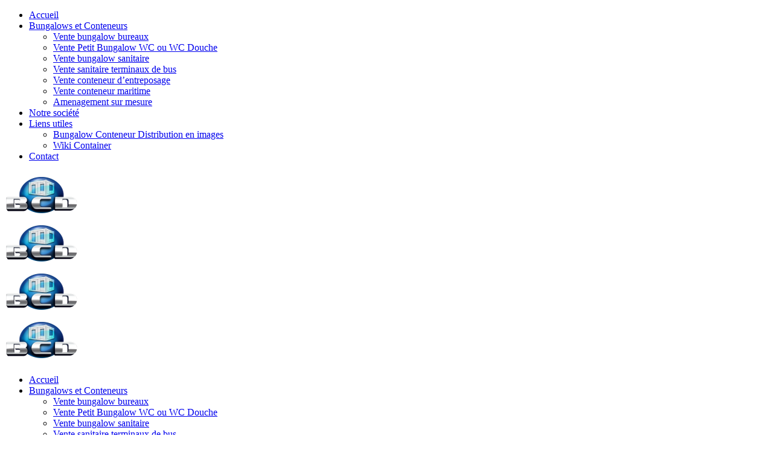

--- FILE ---
content_type: text/html; charset=UTF-8
request_url: https://www.bungalow-conteneur-distribution.fr/bungalows-conteneurs/bungalow-wc/zk1200-zeichnungskatalog-querformat-pdf-1/
body_size: 7270
content:
<!DOCTYPE html>
<html itemtype="http://schema.org/WebPage" lang="fr-FR"	>
<head>
    <meta charset="UTF-8">
    <meta name="viewport" content="width=device-width, initial-scale=1">
    <link rel="profile" href="https://gmpg.org/xfn/11">
    <link rel="pingback" href="https://www.bungalow-conteneur-distribution.fr/xmlrpc.php">
	<meta name='robots' content='index, follow, max-image-preview:large, max-snippet:-1, max-video-preview:-1' />

	<!-- This site is optimized with the Yoast SEO plugin v21.2 - https://yoast.com/wordpress/plugins/seo/ -->
	<title>Plan 6 - 1 WC PMR - Bungalow Conteneur Distribution</title>
	<link rel="canonical" href="https://www.bungalow-conteneur-distribution.fr/bungalows-conteneurs/bungalow-wc/zk1200-zeichnungskatalog-querformat-pdf-1/" />
	<meta property="og:locale" content="fr_FR" />
	<meta property="og:type" content="article" />
	<meta property="og:title" content="Plan 6 - 1 WC PMR - Bungalow Conteneur Distribution" />
	<meta property="og:description" content="Plan 6 - 1 WC PMR" />
	<meta property="og:url" content="https://www.bungalow-conteneur-distribution.fr/bungalows-conteneurs/bungalow-wc/zk1200-zeichnungskatalog-querformat-pdf-1/" />
	<meta property="og:site_name" content="Bungalow Conteneur Distribution" />
	<meta property="article:modified_time" content="2017-01-17T13:49:13+00:00" />
	<meta property="og:image" content="https://www.bungalow-conteneur-distribution.fr/bungalows-conteneurs/bungalow-wc/zk1200-zeichnungskatalog-querformat-pdf-1" />
	<meta property="og:image:width" content="800" />
	<meta property="og:image:height" content="875" />
	<meta property="og:image:type" content="image/jpeg" />
	<meta name="twitter:card" content="summary_large_image" />
	<script type="application/ld+json" class="yoast-schema-graph">{"@context":"https://schema.org","@graph":[{"@type":"WebPage","@id":"https://www.bungalow-conteneur-distribution.fr/bungalows-conteneurs/bungalow-wc/zk1200-zeichnungskatalog-querformat-pdf-1/","url":"https://www.bungalow-conteneur-distribution.fr/bungalows-conteneurs/bungalow-wc/zk1200-zeichnungskatalog-querformat-pdf-1/","name":"Plan 6 - 1 WC PMR - Bungalow Conteneur Distribution","isPartOf":{"@id":"https://www.bungalow-conteneur-distribution.fr/#website"},"primaryImageOfPage":{"@id":"https://www.bungalow-conteneur-distribution.fr/bungalows-conteneurs/bungalow-wc/zk1200-zeichnungskatalog-querformat-pdf-1/#primaryimage"},"image":{"@id":"https://www.bungalow-conteneur-distribution.fr/bungalows-conteneurs/bungalow-wc/zk1200-zeichnungskatalog-querformat-pdf-1/#primaryimage"},"thumbnailUrl":"https://www.bungalow-conteneur-distribution.fr/wp-content/uploads/2015/10/Plan-6-1-WC-PMR.jpg","datePublished":"2015-10-20T12:17:02+00:00","dateModified":"2017-01-17T13:49:13+00:00","breadcrumb":{"@id":"https://www.bungalow-conteneur-distribution.fr/bungalows-conteneurs/bungalow-wc/zk1200-zeichnungskatalog-querformat-pdf-1/#breadcrumb"},"inLanguage":"fr-FR","potentialAction":[{"@type":"ReadAction","target":["https://www.bungalow-conteneur-distribution.fr/bungalows-conteneurs/bungalow-wc/zk1200-zeichnungskatalog-querformat-pdf-1/"]}]},{"@type":"ImageObject","inLanguage":"fr-FR","@id":"https://www.bungalow-conteneur-distribution.fr/bungalows-conteneurs/bungalow-wc/zk1200-zeichnungskatalog-querformat-pdf-1/#primaryimage","url":"https://www.bungalow-conteneur-distribution.fr/wp-content/uploads/2015/10/Plan-6-1-WC-PMR.jpg","contentUrl":"https://www.bungalow-conteneur-distribution.fr/wp-content/uploads/2015/10/Plan-6-1-WC-PMR.jpg","width":800,"height":875,"caption":"Plan 6 - 1 WC PMR"},{"@type":"BreadcrumbList","@id":"https://www.bungalow-conteneur-distribution.fr/bungalows-conteneurs/bungalow-wc/zk1200-zeichnungskatalog-querformat-pdf-1/#breadcrumb","itemListElement":[{"@type":"ListItem","position":1,"name":"Accueil","item":"https://www.bungalow-conteneur-distribution.fr/"},{"@type":"ListItem","position":2,"name":"Bungalows et Conteneurs","item":"https://www.bungalow-conteneur-distribution.fr/bungalows-conteneurs/"},{"@type":"ListItem","position":3,"name":"Petit Bungalow WC ou WC Douche","item":"https://www.bungalow-conteneur-distribution.fr/bungalows-conteneurs/bungalow-wc/"},{"@type":"ListItem","position":4,"name":"Plan 6 &#8211; 1 WC PMR"}]},{"@type":"WebSite","@id":"https://www.bungalow-conteneur-distribution.fr/#website","url":"https://www.bungalow-conteneur-distribution.fr/","name":"Bungalow Conteneur Distribution","description":"Bungalow Conteneur Distribution","potentialAction":[{"@type":"SearchAction","target":{"@type":"EntryPoint","urlTemplate":"https://www.bungalow-conteneur-distribution.fr/?s={search_term_string}"},"query-input":"required name=search_term_string"}],"inLanguage":"fr-FR"}]}</script>
	<!-- / Yoast SEO plugin. -->


<link rel='dns-prefetch' href='//www.bungalow-conteneur-distribution.fr' />
<link rel='dns-prefetch' href='//fonts.googleapis.com' />
<link rel="alternate" type="application/rss+xml" title="Bungalow Conteneur Distribution &raquo; Flux" href="https://www.bungalow-conteneur-distribution.fr/feed/" />
<link rel='stylesheet' id='contact-form-7-css' href='https://www.bungalow-conteneur-distribution.fr/wp-content/plugins/contact-form-7/includes/css/styles.css?ver=5.8' type='text/css' media='all' />
<link rel='stylesheet' id='thim-style-css' href='https://www.bungalow-conteneur-distribution.fr/wp-content/themes/fastex2023/style.css?ver=1.9.2' type='text/css' media='all' />
<link rel='stylesheet' id='thim-fastex-options-css' href='https://www.bungalow-conteneur-distribution.fr/wp-content/uploads/tc_stylesheets/fastex-options.css?ver=1695290624' type='text/css' media='all' />
<link rel='stylesheet' id='thim-awesome-css' href='https://www.bungalow-conteneur-distribution.fr/wp-content/themes/fastex2023/framework/css/font-awesome.min.css?ver=6.3.7' type='text/css' media='all' />
<link rel='stylesheet' id='thim-7-stroke-css' href='https://www.bungalow-conteneur-distribution.fr/wp-content/themes/fastex2023/framework/css/pe-icon-7-stroke.css?ver=6.3.7' type='text/css' media='all' />
<link rel='stylesheet' id='tf-google-webfont-open-sans-css' href='//fonts.googleapis.com/css?family=Open+Sans%3A400%2C700%2C700%2C400&#038;subset=latin%2Clatin-ext&#038;ver=6.3.7' type='text/css' media='all' />
<link rel='stylesheet' id='tf-google-webfont-montserrat-css' href='//fonts.googleapis.com/css?family=Montserrat%3A400%2C700%2C400&#038;subset=latin%2Clatin-ext&#038;ver=6.3.7' type='text/css' media='all' />
<link rel='stylesheet' id='js_composer_custom_css-css' href='//www.bungalow-conteneur-distribution.fr/wp-content/uploads/js_composer/custom.css?ver=6.1' type='text/css' media='all' />
<script type="text/javascript">
        var ajax_url ="https://www.bungalow-conteneur-distribution.fr/wp-admin/admin-ajax.php";
        var export_url = "https://www.bungalow-conteneur-distribution.fr/wp-admin/options.php?page=export_settings";
        </script><script type='text/javascript' src='https://www.bungalow-conteneur-distribution.fr/wp-includes/js/jquery/jquery.min.js?ver=3.7.0' id='jquery-core-js'></script>
<script type='text/javascript' src='https://www.bungalow-conteneur-distribution.fr/wp-includes/js/jquery/jquery-migrate.min.js?ver=3.4.1' id='jquery-migrate-js'></script>
<script type='text/javascript' src='https://www.bungalow-conteneur-distribution.fr/wp-content/plugins/revslider/public/assets/js/rbtools.min.js?ver=6.5.6' async id='tp-tools-js'></script>
<script type='text/javascript' src='https://www.bungalow-conteneur-distribution.fr/wp-content/plugins/revslider/public/assets/js/rs6.min.js?ver=6.5.6' async id='revmin-js'></script>
<link rel="https://api.w.org/" href="https://www.bungalow-conteneur-distribution.fr/wp-json/" /><link rel="alternate" type="application/json" href="https://www.bungalow-conteneur-distribution.fr/wp-json/wp/v2/media/1790" /><link rel="EditURI" type="application/rsd+xml" title="RSD" href="https://www.bungalow-conteneur-distribution.fr/xmlrpc.php?rsd" />
<meta name="generator" content="WordPress 6.3.7" />
<link rel='shortlink' href='https://www.bungalow-conteneur-distribution.fr/?p=1790' />
<link rel="alternate" type="application/json+oembed" href="https://www.bungalow-conteneur-distribution.fr/wp-json/oembed/1.0/embed?url=https%3A%2F%2Fwww.bungalow-conteneur-distribution.fr%2Fbungalows-conteneurs%2Fbungalow-wc%2Fzk1200-zeichnungskatalog-querformat-pdf-1%2F" />
<link rel="alternate" type="text/xml+oembed" href="https://www.bungalow-conteneur-distribution.fr/wp-json/oembed/1.0/embed?url=https%3A%2F%2Fwww.bungalow-conteneur-distribution.fr%2Fbungalows-conteneurs%2Fbungalow-wc%2Fzk1200-zeichnungskatalog-querformat-pdf-1%2F&#038;format=xml" />

		<!-- GA Google Analytics @ https://m0n.co/ga -->
		<script>
			(function(i,s,o,g,r,a,m){i['GoogleAnalyticsObject']=r;i[r]=i[r]||function(){
			(i[r].q=i[r].q||[]).push(arguments)},i[r].l=1*new Date();a=s.createElement(o),
			m=s.getElementsByTagName(o)[0];a.async=1;a.src=g;m.parentNode.insertBefore(a,m)
			})(window,document,'script','https://www.google-analytics.com/analytics.js','ga');
			ga('create', 'UA-69173515-1', 'auto');
			ga('require', 'displayfeatures');
			ga('set', 'forceSSL', true);
			ga('send', 'pageview');
		</script>

	<meta name="generator" content="Powered by WPBakery Page Builder - drag and drop page builder for WordPress."/>
<meta name="generator" content="Powered by Slider Revolution 6.5.6 - responsive, Mobile-Friendly Slider Plugin for WordPress with comfortable drag and drop interface." />
<link rel="icon" href="https://www.bungalow-conteneur-distribution.fr/wp-content/uploads/2015/10/logo-bcd1-150x150.png" sizes="32x32" />
<link rel="icon" href="https://www.bungalow-conteneur-distribution.fr/wp-content/uploads/2015/10/logo-bcd1-300x300.png" sizes="192x192" />
<link rel="apple-touch-icon" href="https://www.bungalow-conteneur-distribution.fr/wp-content/uploads/2015/10/logo-bcd1-300x300.png" />
<meta name="msapplication-TileImage" content="https://www.bungalow-conteneur-distribution.fr/wp-content/uploads/2015/10/logo-bcd1-300x300.png" />
<script type="text/javascript">function setREVStartSize(e){
			//window.requestAnimationFrame(function() {				 
				window.RSIW = window.RSIW===undefined ? window.innerWidth : window.RSIW;	
				window.RSIH = window.RSIH===undefined ? window.innerHeight : window.RSIH;	
				try {								
					var pw = document.getElementById(e.c).parentNode.offsetWidth,
						newh;
					pw = pw===0 || isNaN(pw) ? window.RSIW : pw;
					e.tabw = e.tabw===undefined ? 0 : parseInt(e.tabw);
					e.thumbw = e.thumbw===undefined ? 0 : parseInt(e.thumbw);
					e.tabh = e.tabh===undefined ? 0 : parseInt(e.tabh);
					e.thumbh = e.thumbh===undefined ? 0 : parseInt(e.thumbh);
					e.tabhide = e.tabhide===undefined ? 0 : parseInt(e.tabhide);
					e.thumbhide = e.thumbhide===undefined ? 0 : parseInt(e.thumbhide);
					e.mh = e.mh===undefined || e.mh=="" || e.mh==="auto" ? 0 : parseInt(e.mh,0);		
					if(e.layout==="fullscreen" || e.l==="fullscreen") 						
						newh = Math.max(e.mh,window.RSIH);					
					else{					
						e.gw = Array.isArray(e.gw) ? e.gw : [e.gw];
						for (var i in e.rl) if (e.gw[i]===undefined || e.gw[i]===0) e.gw[i] = e.gw[i-1];					
						e.gh = e.el===undefined || e.el==="" || (Array.isArray(e.el) && e.el.length==0)? e.gh : e.el;
						e.gh = Array.isArray(e.gh) ? e.gh : [e.gh];
						for (var i in e.rl) if (e.gh[i]===undefined || e.gh[i]===0) e.gh[i] = e.gh[i-1];
											
						var nl = new Array(e.rl.length),
							ix = 0,						
							sl;					
						e.tabw = e.tabhide>=pw ? 0 : e.tabw;
						e.thumbw = e.thumbhide>=pw ? 0 : e.thumbw;
						e.tabh = e.tabhide>=pw ? 0 : e.tabh;
						e.thumbh = e.thumbhide>=pw ? 0 : e.thumbh;					
						for (var i in e.rl) nl[i] = e.rl[i]<window.RSIW ? 0 : e.rl[i];
						sl = nl[0];									
						for (var i in nl) if (sl>nl[i] && nl[i]>0) { sl = nl[i]; ix=i;}															
						var m = pw>(e.gw[ix]+e.tabw+e.thumbw) ? 1 : (pw-(e.tabw+e.thumbw)) / (e.gw[ix]);					
						newh =  (e.gh[ix] * m) + (e.tabh + e.thumbh);
					}
					var el = document.getElementById(e.c);
					if (el!==null && el) el.style.height = newh+"px";					
					el = document.getElementById(e.c+"_wrapper");
					if (el!==null && el) {
						el.style.height = newh+"px";
						el.style.display = "block";
					}
				} catch(e){
					console.log("Failure at Presize of Slider:" + e)
				}					   
			//});
		  };</script>
<noscript><style> .wpb_animate_when_almost_visible { opacity: 1; }</style></noscript></head>
<body data-rsssl=1 class="attachment attachment-template-default attachmentid-1790 attachment-jpeg header_sticky wpb-js-composer js-comp-ver-6.1 vc_responsive" itemscope itemtype="http://schema.org/WebPage">
<div id="wrapper-container" class="wrapper-container">
    <!-- menu for mobile-->
    <nav class="visible-xs mobile-menu-container mobile-effect" itemscope
         itemtype="http://schema.org/SiteNavigationElement">
		<ul class="nav navbar-nav">
	<li  class="menu-item menu-item-type-post_type menu-item-object-page menu-item-home drop_to_left standard"><a href="https://www.bungalow-conteneur-distribution.fr/"><span data-hover="Accueil">Accueil</span></a></li>
<li  class="menu-item menu-item-type-post_type menu-item-object-page menu-item-has-children drop_to_left standard"><a href="https://www.bungalow-conteneur-distribution.fr/bungalows-conteneurs/"><span data-hover="Bungalows et Conteneurs">Bungalows et Conteneurs</span></a>
<ul class="sub-menu" >
	<li  class="menu-item menu-item-type-post_type menu-item-object-page"><a href="https://www.bungalow-conteneur-distribution.fr/bungalows-conteneurs/bungalow-bureaux/">Vente bungalow bureaux</a></li>
	<li  class="menu-item menu-item-type-post_type menu-item-object-page"><a href="https://www.bungalow-conteneur-distribution.fr/bungalows-conteneurs/bungalow-wc/">Vente Petit Bungalow WC ou WC Douche</a></li>
	<li  class="menu-item menu-item-type-post_type menu-item-object-page"><a href="https://www.bungalow-conteneur-distribution.fr/bungalows-conteneurs/bungalow-sanitaire/">Vente bungalow sanitaire</a></li>
	<li  class="menu-item menu-item-type-post_type menu-item-object-page"><a href="https://www.bungalow-conteneur-distribution.fr/bungalows-conteneurs/vente-sanitaire-terminaux-de-bus/">Vente sanitaire terminaux de bus</a></li>
	<li  class="menu-item menu-item-type-post_type menu-item-object-page"><a href="https://www.bungalow-conteneur-distribution.fr/bungalows-conteneurs/conteneur-entreposage/">Vente conteneur d&rsquo;entreposage</a></li>
	<li  class="menu-item menu-item-type-post_type menu-item-object-page"><a href="https://www.bungalow-conteneur-distribution.fr/bungalows-conteneurs/conteneur-maritime/">Vente conteneur maritime</a></li>
	<li  class="menu-item menu-item-type-post_type menu-item-object-page"><a href="https://www.bungalow-conteneur-distribution.fr/bungalows-conteneurs/conteneur-sur-mesure/">Amenagement sur mesure</a></li>
</ul>
</li>
<li  class="menu-item menu-item-type-post_type menu-item-object-page drop_to_left standard"><a href="https://www.bungalow-conteneur-distribution.fr/notre-societe/"><span data-hover="Notre société">Notre société</span></a></li>
<li  class="menu-item menu-item-type-post_type menu-item-object-page menu-item-has-children drop_to_left standard"><a href="https://www.bungalow-conteneur-distribution.fr/liens-utiles/"><span data-hover="Liens utiles">Liens utiles</span></a>
<ul class="sub-menu" >
	<li  class="menu-item menu-item-type-post_type menu-item-object-page"><a href="https://www.bungalow-conteneur-distribution.fr/liens-utiles/bcd-en-images/">Bungalow Conteneur Distribution en images</a></li>
	<li  class="menu-item menu-item-type-post_type menu-item-object-page"><a href="https://www.bungalow-conteneur-distribution.fr/liens-utiles/wiki-container/">Wiki Container</a></li>
</ul>
</li>
<li  class="menu-item menu-item-type-post_type menu-item-object-page drop_to_left standard"><a href="https://www.bungalow-conteneur-distribution.fr/contact/"><span data-hover="Contact">Contact</span></a></li>
</ul>    </nav>
    <div class="content-pusher">
        <header id="masthead"
                class="site-header affix-top header_sticky "
                itemscope itemtype="http://schema.org/WPHeader">
			<div class="container">
	<div class="wrapper-logo">
		<div class="tm-table">
			<div class="menu-mobile-effect navbar-toggle" data-effect="mobile-effect">
				<span class="icon-bar"></span>
				<span class="icon-bar"></span>
				<span class="icon-bar"></span>
			</div>
		</div>
		<div class="sm-logo hidden-xs">
			<a href="https://www.bungalow-conteneur-distribution.fr/" title="Bungalow Conteneur Distribution - Bungalow Conteneur Distribution" rel="home"><img src="https://www.bungalow-conteneur-distribution.fr/wp-content/uploads/2015/10/bungalow-conteneur-distribution.png" alt="Bungalow Conteneur Distribution"  width="122" height="76"  /></a>		</div>
		<div class="sm-logo sm-logo-mobile visible-xs-block">
			<a href="https://www.bungalow-conteneur-distribution.fr/" title="Bungalow Conteneur Distribution - Bungalow Conteneur Distribution" rel="home"><img src="https://www.bungalow-conteneur-distribution.fr/wp-content/uploads/2015/10/bungalow-conteneur-distribution.png" alt="Bungalow Conteneur Distribution"  width="122" height="76"  /></a>		</div>
		<div class="sm-logo-affix logo-effect hidden-xs">
			<a href="https://www.bungalow-conteneur-distribution.fr/" title="Bungalow Conteneur Distribution - Bungalow Conteneur Distribution" rel="home">
					<img src="https://www.bungalow-conteneur-distribution.fr/wp-content/uploads/2015/10/bungalow-conteneur-distribution.png" alt="Bungalow Conteneur Distribution"  width="122" height="76"  /></a>		</div>
		<div class="sm-logo-affix sm-logo-mobile-affix logo-effect visible-xs-block">
			<a href="https://www.bungalow-conteneur-distribution.fr/" title="Bungalow Conteneur Distribution - Bungalow Conteneur Distribution" rel="home">
					<img src="https://www.bungalow-conteneur-distribution.fr/wp-content/uploads/2015/10/bungalow-conteneur-distribution.png" alt="Bungalow Conteneur Distribution"  width="122" height="76"  /></a>		</div>
	</div>
	<!--end wrapper-logo-->

	<div class="header-right">
		
		<div class="navigation affix-top">
			<div class="tm-table">
				<nav class="table-cell navbar-primary" itemscope itemtype="http://schema.org/SiteNavigationElement">
					<ul class="nav navbar-nav menu-main-menu"><li  class="menu-item menu-item-type-post_type menu-item-object-page menu-item-home drop_to_left standard"><a href="https://www.bungalow-conteneur-distribution.fr/"><span data-hover="Accueil">Accueil</span></a></li>
<li  class="menu-item menu-item-type-post_type menu-item-object-page menu-item-has-children drop_to_left standard"><a href="https://www.bungalow-conteneur-distribution.fr/bungalows-conteneurs/"><span data-hover="Bungalows et Conteneurs">Bungalows et Conteneurs</span></a>
<ul class="sub-menu" >
	<li  class="menu-item menu-item-type-post_type menu-item-object-page"><a href="https://www.bungalow-conteneur-distribution.fr/bungalows-conteneurs/bungalow-bureaux/">Vente bungalow bureaux</a></li>
	<li  class="menu-item menu-item-type-post_type menu-item-object-page"><a href="https://www.bungalow-conteneur-distribution.fr/bungalows-conteneurs/bungalow-wc/">Vente Petit Bungalow WC ou WC Douche</a></li>
	<li  class="menu-item menu-item-type-post_type menu-item-object-page"><a href="https://www.bungalow-conteneur-distribution.fr/bungalows-conteneurs/bungalow-sanitaire/">Vente bungalow sanitaire</a></li>
	<li  class="menu-item menu-item-type-post_type menu-item-object-page"><a href="https://www.bungalow-conteneur-distribution.fr/bungalows-conteneurs/vente-sanitaire-terminaux-de-bus/">Vente sanitaire terminaux de bus</a></li>
	<li  class="menu-item menu-item-type-post_type menu-item-object-page"><a href="https://www.bungalow-conteneur-distribution.fr/bungalows-conteneurs/conteneur-entreposage/">Vente conteneur d&rsquo;entreposage</a></li>
	<li  class="menu-item menu-item-type-post_type menu-item-object-page"><a href="https://www.bungalow-conteneur-distribution.fr/bungalows-conteneurs/conteneur-maritime/">Vente conteneur maritime</a></li>
	<li  class="menu-item menu-item-type-post_type menu-item-object-page"><a href="https://www.bungalow-conteneur-distribution.fr/bungalows-conteneurs/conteneur-sur-mesure/">Amenagement sur mesure</a></li>
</ul>
</li>
<li  class="menu-item menu-item-type-post_type menu-item-object-page drop_to_left standard"><a href="https://www.bungalow-conteneur-distribution.fr/notre-societe/"><span data-hover="Notre société">Notre société</span></a></li>
<li  class="menu-item menu-item-type-post_type menu-item-object-page menu-item-has-children drop_to_left standard"><a href="https://www.bungalow-conteneur-distribution.fr/liens-utiles/"><span data-hover="Liens utiles">Liens utiles</span></a>
<ul class="sub-menu" >
	<li  class="menu-item menu-item-type-post_type menu-item-object-page"><a href="https://www.bungalow-conteneur-distribution.fr/liens-utiles/bcd-en-images/">Bungalow Conteneur Distribution en images</a></li>
	<li  class="menu-item menu-item-type-post_type menu-item-object-page"><a href="https://www.bungalow-conteneur-distribution.fr/liens-utiles/wiki-container/">Wiki Container</a></li>
</ul>
</li>
<li  class="menu-item menu-item-type-post_type menu-item-object-page drop_to_left standard"><a href="https://www.bungalow-conteneur-distribution.fr/contact/"><span data-hover="Contact">Contact</span></a></li>
</ul>
				</nav>
									<aside id="text-6" class="widget widget_text">			<div class="textwidget"><a href="https://www.bungalow-conteneur-distribution.fr/#devis-conteneur">Demander un devis</a></div>
		</aside>							</div>
		</div>
	</div>
</div>



        </header>    <div class="content-area">
		
	<div class="heading-top" style="background-image: url(https://www.bungalow-conteneur-distribution.fr/wp-content/uploads/2015/10/Plan-6-1-WC-PMR.jpg);">
		<div class="container">
			<div class="table-cell">
				<h2>Plan 6 &#8211; 1 WC PMR</h2>			</div>
		</div>
	</div>
			<div class="breadcrumbs-container">
			<div class="container">
				<ul itemprop="breadcrumb" itemscope itemtype="http://schema.org/BreadcrumbList" id="breadcrumbs" class="breadcrumbs"><li itemprop="itemListElement" itemscope itemtype="http://schema.org/ListItem" class="item-home"><a itemprop="item" class="bread-link bread-home" href="https://www.bungalow-conteneur-distribution.fr" title="Home"><span itemprop="name">Home</span></a></li><li itemprop="itemListElement" itemscope itemtype="http://schema.org/ListItem" class="item-parent item-parent-19"><a itemprop="item" class="bread-parent bread-parent-19" href="https://www.bungalow-conteneur-distribution.fr/bungalows-conteneurs/" title="Bungalows et Conteneurs"><span itemprop="name">Bungalows et Conteneurs</span></a></li><li itemprop="itemListElement" itemscope itemtype="http://schema.org/ListItem" class="item-parent item-parent-1657"><a itemprop="item" class="bread-parent bread-parent-1657" href="https://www.bungalow-conteneur-distribution.fr/bungalows-conteneurs/bungalow-wc/" title="Petit Bungalow WC ou WC Douche"><span itemprop="name">Petit Bungalow WC ou WC Douche</span></a></li><li itemprop="itemListElement" itemscope itemtype="http://schema.org/ListItem" class="item-current item-1790"><strong itemprop="name" title="Plan 6 &#8211; 1 WC PMR"> Plan 6 &#8211; 1 WC PMR</strong></li></ul>			</div>
		</div>
	<div id="primary" class="content-area">
				<div class="container site-content">
					<div class="row">
       					 <main id="main" class="site-main col-sm-9 alignleft">


	
<article itemtype="http://schema.org/BlogPosting" id="post-1790" class="post-1790 attachment type-attachment status-inherit hentry">

    <div class="entry-content">
        <p class="attachment"><a href='https://www.bungalow-conteneur-distribution.fr/wp-content/uploads/2015/10/Plan-6-1-WC-PMR.jpg'><img fetchpriority="high" width="274" height="300" src="https://www.bungalow-conteneur-distribution.fr/wp-content/uploads/2015/10/Plan-6-1-WC-PMR-274x300.jpg" class="attachment-medium size-medium" alt="Plan-6 - 1 WC PMR" decoding="async" srcset="https://www.bungalow-conteneur-distribution.fr/wp-content/uploads/2015/10/Plan-6-1-WC-PMR-274x300.jpg 274w, https://www.bungalow-conteneur-distribution.fr/wp-content/uploads/2015/10/Plan-6-1-WC-PMR.jpg 800w" sizes="(max-width: 274px) 100vw, 274px" /></a></p>
<p>Plan-6 &#8211; 1 WC PMR</p>
    </div><!-- .entry-content -->

</article><!-- #post-## -->

	
</main>
<div id="sidebar" class="widget-area col-sm-3" role="complementary" itemscope="itemscope" itemtype="http://schema.org/WPSideBar">
	<aside id="search-5" class="widget widget_search"><form role="search" method="get" class="search-form" action="https://www.bungalow-conteneur-distribution.fr/">
				<label>
					<span class="screen-reader-text">Rechercher :</span>
					<input type="search" class="search-field" placeholder="Rechercher…" value="" name="s" />
				</label>
				<input type="submit" class="search-submit" value="Rechercher" />
			</form></aside><aside id="categories-6" class="widget widget_categories"><h3 class="widget-title"><span>Catégories</span></h3>
			<ul>
					<li class="cat-item cat-item-24"><a href="https://www.bungalow-conteneur-distribution.fr/category/post-format-gallery/">Aménagement</a>
</li>
	<li class="cat-item cat-item-22"><a href="https://www.bungalow-conteneur-distribution.fr/category/post-format-gallery/">Bureau</a>
</li>
	<li class="cat-item cat-item-21"><a href="https://www.bungalow-conteneur-distribution.fr/category/post-format-gallery/">Entreposage</a>
</li>
	<li class="cat-item cat-item-20"><a href="https://www.bungalow-conteneur-distribution.fr/category/post-format-gallery/">Maritime</a>
</li>
	<li class="cat-item cat-item-23"><a href="https://www.bungalow-conteneur-distribution.fr/category/post-format-gallery/">Sanitaire</a>
</li>
	<li class="cat-item cat-item-25"><a href="https://www.bungalow-conteneur-distribution.fr/category/terminaux/">Terminaux</a>
</li>
			</ul>

			</aside>
		<aside id="recent-posts-5" class="widget widget_recent_entries">
		<h3 class="widget-title"><span>Articles récents</span></h3>
		<ul>
											<li>
					<a href="https://www.bungalow-conteneur-distribution.fr/sanitaires-terminaux/">Sanitaires Terminaux</a>
									</li>
											<li>
					<a href="https://www.bungalow-conteneur-distribution.fr/maritime-2/">Maritime</a>
									</li>
											<li>
					<a href="https://www.bungalow-conteneur-distribution.fr/sanitaire/">Sanitaire</a>
									</li>
											<li>
					<a href="https://www.bungalow-conteneur-distribution.fr/bureau/">Bureau</a>
									</li>
											<li>
					<a href="https://www.bungalow-conteneur-distribution.fr/amenagements/">Aménagements</a>
									</li>
					</ul>

		</aside></div><!-- #secondary -->
</div></div></div>    </div>
<footer id="footer" class="site-footer" itemscope="itemscope" itemtype="http://schema.org/WPFooter">
				<div class="footer-sidebars ">
			<div class="wrap_content">
				<div class="container">
					<div class="row">
						<div class="col-sm-4">
															<aside id="text-10" class="widget widget_text"><h3 class="widget-title">Bungalow Conteneur Distribution</h3>			<div class="textwidget"><p>260 Chemin de la Ribière,<br />
84170, Monteux.</p>
<p><span>Contactez-nous. <b>
06 25 27 23 53
</b></span></p>
</span></p><br>
</div>
		</aside>													</div>
						<div class="col-sm-2">
															<aside id="text-14" class="widget widget_text"><h3 class="widget-title">Votre spécialiste à Monteux</h3>			<div class="textwidget">Bungalow Conteneur Distribution - Vente de bungalow et de conteneurs. Aménagement sur mesure de conteneurs maritimes ou d'entreprosages et de bungalows sanitaires ou bureaux</div>
		</aside>													</div>
						<div class="col-sm-2">
													</div>
						<div class="col-sm-4">
															<aside id="text-15" class="widget widget_text"><h3 class="widget-title">Liens utiles</h3>			<div class="textwidget"><p>
<a href="http://bio-sanitaire-location.fr" target="_blank" title="Location de sanitaires et de wc" rel="noopener">Bio Sanitaire Location</a><br />
<a href="https://www.facebook.com/BCD-BSL-489711587870139/" target="_blank" rel="noopener">Suivez-nous sur Facebook</a><br />
<a href="https://plus.google.com/101059375278751334411/posts" target="_blank" rel="noopener">Rejoignez-nous sur Google+</a>
</p></div>
		</aside>													</div>
					</div>
				</div>
			</div>
		</div>
	
	<!--==============================powered=====================================-->
			<div id="powered">
			<div class="container">
				<div class="bottom-footer">
					<div class="row">
						<div class="col-sm-6 copyright">
							<a href="https://www.creation-site-web-avignon.fr/" title="Création de site web Avignon">Création de site web Buzz Micro</a> 						</div>

						<div class="bottom-footer-widgets col-sm-6">
															<ul id="menu-footer-menu-1" class="menu"><li  class="menu-item menu-item-type-post_type menu-item-object-page drop_to_left standard"><a href="https://www.bungalow-conteneur-distribution.fr/notre-societe/"><span data-hover="Notre société">Notre société</span></a></li>
<li  class="menu-item menu-item-type-post_type menu-item-object-page drop_to_left standard"><a href="https://www.bungalow-conteneur-distribution.fr/contact/"><span data-hover="Contacter Bungalow Conteneur Distribution">Contacter Bungalow Conteneur Distribution</span></a></li>
<li  class="menu-item menu-item-type-post_type menu-item-object-page drop_to_left standard"><a href="https://www.bungalow-conteneur-distribution.fr/cgv/"><span data-hover="C.G.V">C.G.V</span></a></li>
<li  class="menu-item menu-item-type-post_type menu-item-object-page drop_to_left standard"><a href="https://www.bungalow-conteneur-distribution.fr/mentions-legales/"><span data-hover="mentions-legales">mentions-legales</span></a></li>
</ul>													</div>
					</div>
				</div>
			</div>
		</div>
	</footer><!-- #colophon -->

	</div><!-- Content pusher -->
</div><!-- #wrapper-container -->

<!-- .box-area -->
	<a href="#" id="back-to-top"><i class="fa fa-chevron-up"></i></a>


		<script type="text/javascript">
			window.RS_MODULES = window.RS_MODULES || {};
			window.RS_MODULES.modules = window.RS_MODULES.modules || {};
			window.RS_MODULES.waiting = window.RS_MODULES.waiting || [];
			window.RS_MODULES.defered = false;
			window.RS_MODULES.moduleWaiting = window.RS_MODULES.moduleWaiting || {};
			window.RS_MODULES.type = 'compiled';
		</script>
		<link rel='stylesheet' id='rs-plugin-settings-css' href='https://www.bungalow-conteneur-distribution.fr/wp-content/plugins/revslider/public/assets/css/rs6.css?ver=6.5.6' type='text/css' media='all' />
<style id='rs-plugin-settings-inline-css' type='text/css'>
#rs-demo-id {}
</style>
<script type='text/javascript' src='https://www.bungalow-conteneur-distribution.fr/wp-content/plugins/contact-form-7/includes/swv/js/index.js?ver=5.8' id='swv-js'></script>
<script type='text/javascript' id='contact-form-7-js-extra'>
/* <![CDATA[ */
var wpcf7 = {"api":{"root":"https:\/\/www.bungalow-conteneur-distribution.fr\/wp-json\/","namespace":"contact-form-7\/v1"},"cached":"1"};
/* ]]> */
</script>
<script type='text/javascript' src='https://www.bungalow-conteneur-distribution.fr/wp-content/plugins/contact-form-7/includes/js/index.js?ver=5.8' id='contact-form-7-js'></script>
<script type='text/javascript' src='https://www.bungalow-conteneur-distribution.fr/wp-content/themes/fastex2023/js/main.min.js?ver=6.3.7' id='thim-main-js'></script>
<script type='text/javascript' src='https://www.bungalow-conteneur-distribution.fr/wp-content/themes/fastex2023/js/custom-script.js?ver=1.9.2' id='thim-custom-script-js'></script>
<script type='text/javascript' src='https://www.bungalow-conteneur-distribution.fr/wp-content/themes/fastex2023/framework/js/bootstrap.min.js?ver=6.3.7' id='framework-bootstrap-js'></script>
</body>
</html>



--- FILE ---
content_type: text/plain
request_url: https://www.google-analytics.com/j/collect?v=1&_v=j102&a=1546593483&t=pageview&_s=1&dl=https%3A%2F%2Fwww.bungalow-conteneur-distribution.fr%2Fbungalows-conteneurs%2Fbungalow-wc%2Fzk1200-zeichnungskatalog-querformat-pdf-1%2F&ul=en-us%40posix&dt=Plan%206%20-%201%20WC%20PMR%20-%20Bungalow%20Conteneur%20Distribution&sr=1280x720&vp=1280x720&_u=YGBAgUABAAAAACAAI~&jid=962872021&gjid=1546635793&cid=1845667030.1766026562&tid=UA-69173515-1&_gid=1475937839.1766026562&_slc=1&z=2026531430
body_size: -457
content:
2,cG-6FN899LBL4